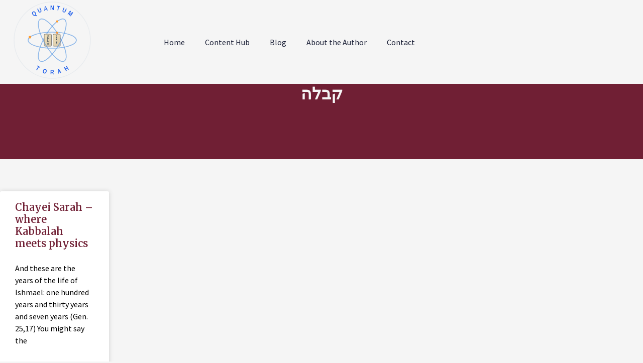

--- FILE ---
content_type: text/css
request_url: https://quantumtorah.com/wp-content/uploads/elementor/css/post-6627.css?ver=1768765329
body_size: 870
content:
.elementor-6627 .elementor-element.elementor-element-29924b6{--display:flex;--min-height:150px;--flex-direction:column;--container-widget-width:calc( ( 1 - var( --container-widget-flex-grow ) ) * 100% );--container-widget-height:initial;--container-widget-flex-grow:0;--container-widget-align-self:initial;--flex-wrap-mobile:wrap;--justify-content:center;--align-items:center;--gap:24px 24px;--row-gap:24px;--column-gap:24px;--overlay-opacity:0.6;--padding-top:0px;--padding-bottom:0px;--padding-left:24px;--padding-right:24px;}.elementor-6627 .elementor-element.elementor-element-29924b6:not(.elementor-motion-effects-element-type-background), .elementor-6627 .elementor-element.elementor-element-29924b6 > .elementor-motion-effects-container > .elementor-motion-effects-layer{background-color:var( --e-global-color-secondary );}.elementor-6627 .elementor-element.elementor-element-29924b6::before, .elementor-6627 .elementor-element.elementor-element-29924b6 > .elementor-background-video-container::before, .elementor-6627 .elementor-element.elementor-element-29924b6 > .e-con-inner > .elementor-background-video-container::before, .elementor-6627 .elementor-element.elementor-element-29924b6 > .elementor-background-slideshow::before, .elementor-6627 .elementor-element.elementor-element-29924b6 > .e-con-inner > .elementor-background-slideshow::before, .elementor-6627 .elementor-element.elementor-element-29924b6 > .elementor-motion-effects-container > .elementor-motion-effects-layer::before{background-color:var( --e-global-color-secondary );--background-overlay:'';}.elementor-widget-heading .elementor-heading-title{font-family:var( --e-global-typography-primary-font-family ), Sans-serif;font-size:var( --e-global-typography-primary-font-size );font-weight:var( --e-global-typography-primary-font-weight );line-height:var( --e-global-typography-primary-line-height );color:var( --e-global-color-primary );}.elementor-6627 .elementor-element.elementor-element-13a4a77c{text-align:center;}.elementor-6627 .elementor-element.elementor-element-13a4a77c .elementor-heading-title{color:var( --e-global-color-background );}.elementor-6627 .elementor-element.elementor-element-86cbdd5{--display:flex;--padding-top:5vw;--padding-bottom:5vw;--padding-left:0vw;--padding-right:0vw;}.elementor-widget-archive-posts .elementor-button{background-color:var( --e-global-color-accent );font-family:var( --e-global-typography-accent-font-family ), Sans-serif;font-size:var( --e-global-typography-accent-font-size );font-weight:var( --e-global-typography-accent-font-weight );line-height:var( --e-global-typography-accent-line-height );}.elementor-widget-archive-posts .elementor-post__title, .elementor-widget-archive-posts .elementor-post__title a{color:var( --e-global-color-secondary );font-family:var( --e-global-typography-primary-font-family ), Sans-serif;font-size:var( --e-global-typography-primary-font-size );font-weight:var( --e-global-typography-primary-font-weight );line-height:var( --e-global-typography-primary-line-height );}.elementor-widget-archive-posts .elementor-post__meta-data{font-family:var( --e-global-typography-secondary-font-family ), Sans-serif;font-size:var( --e-global-typography-secondary-font-size );font-weight:var( --e-global-typography-secondary-font-weight );}.elementor-widget-archive-posts .elementor-post__excerpt p{font-family:var( --e-global-typography-text-font-family ), Sans-serif;font-size:var( --e-global-typography-text-font-size );font-weight:var( --e-global-typography-text-font-weight );line-height:var( --e-global-typography-text-line-height );}.elementor-widget-archive-posts .elementor-post__read-more{color:var( --e-global-color-accent );}.elementor-widget-archive-posts a.elementor-post__read-more{font-family:var( --e-global-typography-accent-font-family ), Sans-serif;font-size:var( --e-global-typography-accent-font-size );font-weight:var( --e-global-typography-accent-font-weight );line-height:var( --e-global-typography-accent-line-height );}.elementor-widget-archive-posts .elementor-post__card .elementor-post__badge{background-color:var( --e-global-color-accent );font-family:var( --e-global-typography-accent-font-family ), Sans-serif;font-weight:var( --e-global-typography-accent-font-weight );line-height:var( --e-global-typography-accent-line-height );}.elementor-widget-archive-posts .elementor-pagination{font-family:var( --e-global-typography-secondary-font-family ), Sans-serif;font-size:var( --e-global-typography-secondary-font-size );font-weight:var( --e-global-typography-secondary-font-weight );}.elementor-widget-archive-posts .e-load-more-message{font-family:var( --e-global-typography-secondary-font-family ), Sans-serif;font-size:var( --e-global-typography-secondary-font-size );font-weight:var( --e-global-typography-secondary-font-weight );}.elementor-widget-archive-posts .elementor-posts-nothing-found{color:var( --e-global-color-text );font-family:var( --e-global-typography-text-font-family ), Sans-serif;font-size:var( --e-global-typography-text-font-size );font-weight:var( --e-global-typography-text-font-weight );line-height:var( --e-global-typography-text-line-height );}.elementor-6627 .elementor-element.elementor-element-b26d1fb{--grid-row-gap:35px;--grid-column-gap:30px;}.elementor-6627 .elementor-element.elementor-element-b26d1fb .elementor-posts-container .elementor-post__thumbnail{padding-bottom:calc( 0.66 * 100% );}.elementor-6627 .elementor-element.elementor-element-b26d1fb:after{content:"0.66";}.elementor-6627 .elementor-element.elementor-element-b26d1fb .elementor-post__thumbnail__link{width:100%;}.elementor-6627 .elementor-element.elementor-element-b26d1fb .elementor-post__meta-data span + span:before{content:"•";}.elementor-6627 .elementor-element.elementor-element-b26d1fb .elementor-post__text{margin-top:20px;}.elementor-6627 .elementor-element.elementor-element-b26d1fb .elementor-post__title, .elementor-6627 .elementor-element.elementor-element-b26d1fb .elementor-post__title a{font-family:var( --e-global-typography-secondary-font-family ), Sans-serif;font-size:var( --e-global-typography-secondary-font-size );font-weight:var( --e-global-typography-secondary-font-weight );}.elementor-6627 .elementor-element.elementor-element-b26d1fb .elementor-post__meta-data{color:#646464;font-family:var( --e-global-typography-text-font-family ), Sans-serif;font-size:var( --e-global-typography-text-font-size );font-weight:var( --e-global-typography-text-font-weight );line-height:var( --e-global-typography-text-line-height );}.elementor-6627 .elementor-element.elementor-element-b26d1fb .elementor-post__excerpt p{color:#000000;}@media(min-width:768px){.elementor-6627 .elementor-element.elementor-element-86cbdd5{--width:94%;}}@media(max-width:1024px){.elementor-6627 .elementor-element.elementor-element-29924b6{--gap:24px 24px;--row-gap:24px;--column-gap:24px;--padding-top:0px;--padding-bottom:0px;--padding-left:16px;--padding-right:16px;}.elementor-widget-heading .elementor-heading-title{font-size:var( --e-global-typography-primary-font-size );line-height:var( --e-global-typography-primary-line-height );}.elementor-widget-archive-posts .elementor-post__title, .elementor-widget-archive-posts .elementor-post__title a{font-size:var( --e-global-typography-primary-font-size );line-height:var( --e-global-typography-primary-line-height );}.elementor-widget-archive-posts .elementor-post__meta-data{font-size:var( --e-global-typography-secondary-font-size );}.elementor-widget-archive-posts .elementor-post__excerpt p{font-size:var( --e-global-typography-text-font-size );line-height:var( --e-global-typography-text-line-height );}.elementor-widget-archive-posts a.elementor-post__read-more{font-size:var( --e-global-typography-accent-font-size );line-height:var( --e-global-typography-accent-line-height );}.elementor-widget-archive-posts .elementor-post__card .elementor-post__badge{line-height:var( --e-global-typography-accent-line-height );}.elementor-widget-archive-posts .elementor-pagination{font-size:var( --e-global-typography-secondary-font-size );}.elementor-widget-archive-posts .elementor-button{font-size:var( --e-global-typography-accent-font-size );line-height:var( --e-global-typography-accent-line-height );}.elementor-widget-archive-posts .e-load-more-message{font-size:var( --e-global-typography-secondary-font-size );}.elementor-widget-archive-posts .elementor-posts-nothing-found{font-size:var( --e-global-typography-text-font-size );line-height:var( --e-global-typography-text-line-height );}.elementor-6627 .elementor-element.elementor-element-b26d1fb .elementor-post__title, .elementor-6627 .elementor-element.elementor-element-b26d1fb .elementor-post__title a{font-size:var( --e-global-typography-secondary-font-size );}.elementor-6627 .elementor-element.elementor-element-b26d1fb .elementor-post__meta-data{font-size:var( --e-global-typography-text-font-size );line-height:var( --e-global-typography-text-line-height );}}@media(max-width:767px){.elementor-6627 .elementor-element.elementor-element-29924b6{--min-height:0px;--gap:16px 16px;--row-gap:16px;--column-gap:16px;--padding-top:48px;--padding-bottom:48px;--padding-left:16px;--padding-right:16px;}.elementor-widget-heading .elementor-heading-title{font-size:var( --e-global-typography-primary-font-size );line-height:var( --e-global-typography-primary-line-height );}.elementor-widget-archive-posts .elementor-post__title, .elementor-widget-archive-posts .elementor-post__title a{font-size:var( --e-global-typography-primary-font-size );line-height:var( --e-global-typography-primary-line-height );}.elementor-widget-archive-posts .elementor-post__meta-data{font-size:var( --e-global-typography-secondary-font-size );}.elementor-widget-archive-posts .elementor-post__excerpt p{font-size:var( --e-global-typography-text-font-size );line-height:var( --e-global-typography-text-line-height );}.elementor-widget-archive-posts a.elementor-post__read-more{font-size:var( --e-global-typography-accent-font-size );line-height:var( --e-global-typography-accent-line-height );}.elementor-widget-archive-posts .elementor-post__card .elementor-post__badge{line-height:var( --e-global-typography-accent-line-height );}.elementor-widget-archive-posts .elementor-pagination{font-size:var( --e-global-typography-secondary-font-size );}.elementor-widget-archive-posts .elementor-button{font-size:var( --e-global-typography-accent-font-size );line-height:var( --e-global-typography-accent-line-height );}.elementor-widget-archive-posts .e-load-more-message{font-size:var( --e-global-typography-secondary-font-size );}.elementor-widget-archive-posts .elementor-posts-nothing-found{font-size:var( --e-global-typography-text-font-size );line-height:var( --e-global-typography-text-line-height );}.elementor-6627 .elementor-element.elementor-element-b26d1fb .elementor-posts-container .elementor-post__thumbnail{padding-bottom:calc( 0.5 * 100% );}.elementor-6627 .elementor-element.elementor-element-b26d1fb:after{content:"0.5";}.elementor-6627 .elementor-element.elementor-element-b26d1fb .elementor-post__thumbnail__link{width:100%;}.elementor-6627 .elementor-element.elementor-element-b26d1fb .elementor-post__title, .elementor-6627 .elementor-element.elementor-element-b26d1fb .elementor-post__title a{font-size:var( --e-global-typography-secondary-font-size );}.elementor-6627 .elementor-element.elementor-element-b26d1fb .elementor-post__meta-data{font-size:var( --e-global-typography-text-font-size );line-height:var( --e-global-typography-text-line-height );}}/* Start custom CSS */.category .page-header { display: none; }
.author .page-header { display: none; }
.tag .page-header { display: none; }
.archive .page-header { display: none; }/* End custom CSS */